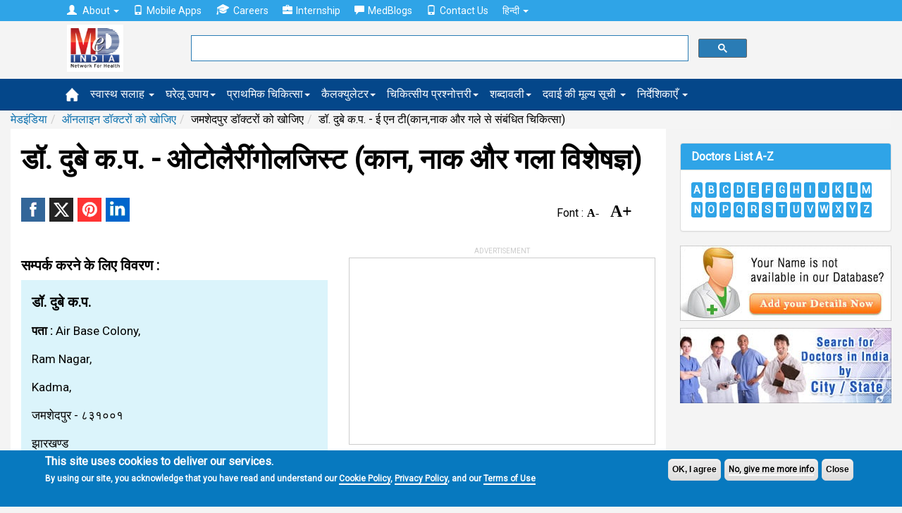

--- FILE ---
content_type: text/html; charset=utf-8
request_url: https://www.google.com/recaptcha/api2/aframe
body_size: 114
content:
<!DOCTYPE HTML><html><head><meta http-equiv="content-type" content="text/html; charset=UTF-8"></head><body><script nonce="_vdiJkU13ubW_G3zHLCDdQ">/** Anti-fraud and anti-abuse applications only. See google.com/recaptcha */ try{var clients={'sodar':'https://pagead2.googlesyndication.com/pagead/sodar?'};window.addEventListener("message",function(a){try{if(a.source===window.parent){var b=JSON.parse(a.data);var c=clients[b['id']];if(c){var d=document.createElement('img');d.src=c+b['params']+'&rc='+(localStorage.getItem("rc::a")?sessionStorage.getItem("rc::b"):"");window.document.body.appendChild(d);sessionStorage.setItem("rc::e",parseInt(sessionStorage.getItem("rc::e")||0)+1);localStorage.setItem("rc::h",'1768829062688');}}}catch(b){}});window.parent.postMessage("_grecaptcha_ready", "*");}catch(b){}</script></body></html>